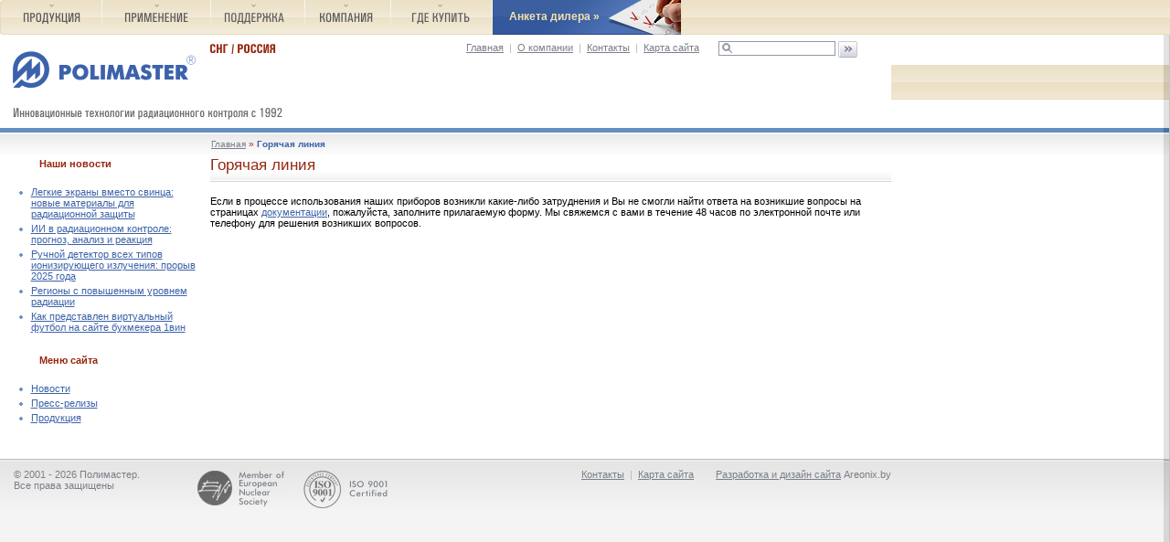

--- FILE ---
content_type: text/html; charset=UTF-8
request_url: https://polimaster.ru/support/hotline/
body_size: 7065
content:
<!DOCTYPE html>
<html lang="ru-RU">
<head>
	<meta charset="UTF-8">
	<meta name="viewport" content="initial-scale=1.0, width=device-width">
	<title>Горячая линия | Полимастер</title>
	<meta name='robots' content='index, follow, max-image-preview:large, max-snippet:-1, max-video-preview:-1' />

	<!-- This site is optimized with the Yoast SEO plugin v21.0 - https://yoast.com/wordpress/plugins/seo/ -->
	<link rel="canonical" href="https://polimaster.ru/support/hotline/" />
	<meta property="og:locale" content="ru_RU" />
	<meta property="og:type" content="article" />
	<meta property="og:title" content="Горячая линия | Полимастер" />
	<meta property="og:description" content="Если в процессе использования наших приборов возникли какие-либо затруднения и Вы не смогли найти ответа на возникшие вопросы на страницах документации, пожалуйста, заполните прилагаемую форму. Мы свяжемся с вами в течение 48 часов по электронной почте или телефону для решения возникших вопросов." />
	<meta property="og:url" content="https://polimaster.ru/support/hotline/" />
	<meta property="og:site_name" content="Полимастер" />
	<meta property="article:modified_time" content="2023-10-25T23:53:13+00:00" />
	<meta name="twitter:card" content="summary_large_image" />
	<script type="application/ld+json" class="yoast-schema-graph">{"@context":"https://schema.org","@graph":[{"@type":"WebPage","@id":"https://polimaster.ru/support/hotline/","url":"https://polimaster.ru/support/hotline/","name":"Горячая линия | Полимастер","isPartOf":{"@id":"https://polimaster.ru/#website"},"datePublished":"2004-04-03T20:17:00+00:00","dateModified":"2023-10-25T23:53:13+00:00","breadcrumb":{"@id":"https://polimaster.ru/support/hotline/#breadcrumb"},"inLanguage":"ru-RU","potentialAction":[{"@type":"ReadAction","target":["https://polimaster.ru/support/hotline/"]}]},{"@type":"BreadcrumbList","@id":"https://polimaster.ru/support/hotline/#breadcrumb","itemListElement":[{"@type":"ListItem","position":1,"name":"Главная страница","item":"https://polimaster.ru/"},{"@type":"ListItem","position":2,"name":"Горячая линия"}]},{"@type":"WebSite","@id":"https://polimaster.ru/#website","url":"https://polimaster.ru/","name":"Полимастер","description":"Оборудование радиационного контроля","potentialAction":[{"@type":"SearchAction","target":{"@type":"EntryPoint","urlTemplate":"https://polimaster.ru/?s={search_term_string}"},"query-input":"required name=search_term_string"}],"inLanguage":"ru-RU"}]}</script>
	<!-- / Yoast SEO plugin. -->


<script type="text/javascript">
window._wpemojiSettings = {"baseUrl":"https:\/\/s.w.org\/images\/core\/emoji\/14.0.0\/72x72\/","ext":".png","svgUrl":"https:\/\/s.w.org\/images\/core\/emoji\/14.0.0\/svg\/","svgExt":".svg","source":{"concatemoji":"https:\/\/polimaster.ru\/wp-includes\/js\/wp-emoji-release.min.js?ver=6.1.1"}};
/*! This file is auto-generated */
!function(e,a,t){var n,r,o,i=a.createElement("canvas"),p=i.getContext&&i.getContext("2d");function s(e,t){var a=String.fromCharCode,e=(p.clearRect(0,0,i.width,i.height),p.fillText(a.apply(this,e),0,0),i.toDataURL());return p.clearRect(0,0,i.width,i.height),p.fillText(a.apply(this,t),0,0),e===i.toDataURL()}function c(e){var t=a.createElement("script");t.src=e,t.defer=t.type="text/javascript",a.getElementsByTagName("head")[0].appendChild(t)}for(o=Array("flag","emoji"),t.supports={everything:!0,everythingExceptFlag:!0},r=0;r<o.length;r++)t.supports[o[r]]=function(e){if(p&&p.fillText)switch(p.textBaseline="top",p.font="600 32px Arial",e){case"flag":return s([127987,65039,8205,9895,65039],[127987,65039,8203,9895,65039])?!1:!s([55356,56826,55356,56819],[55356,56826,8203,55356,56819])&&!s([55356,57332,56128,56423,56128,56418,56128,56421,56128,56430,56128,56423,56128,56447],[55356,57332,8203,56128,56423,8203,56128,56418,8203,56128,56421,8203,56128,56430,8203,56128,56423,8203,56128,56447]);case"emoji":return!s([129777,127995,8205,129778,127999],[129777,127995,8203,129778,127999])}return!1}(o[r]),t.supports.everything=t.supports.everything&&t.supports[o[r]],"flag"!==o[r]&&(t.supports.everythingExceptFlag=t.supports.everythingExceptFlag&&t.supports[o[r]]);t.supports.everythingExceptFlag=t.supports.everythingExceptFlag&&!t.supports.flag,t.DOMReady=!1,t.readyCallback=function(){t.DOMReady=!0},t.supports.everything||(n=function(){t.readyCallback()},a.addEventListener?(a.addEventListener("DOMContentLoaded",n,!1),e.addEventListener("load",n,!1)):(e.attachEvent("onload",n),a.attachEvent("onreadystatechange",function(){"complete"===a.readyState&&t.readyCallback()})),(e=t.source||{}).concatemoji?c(e.concatemoji):e.wpemoji&&e.twemoji&&(c(e.twemoji),c(e.wpemoji)))}(window,document,window._wpemojiSettings);
</script>
<style type="text/css">
img.wp-smiley,
img.emoji {
	display: inline !important;
	border: none !important;
	box-shadow: none !important;
	height: 1em !important;
	width: 1em !important;
	margin: 0 0.07em !important;
	vertical-align: -0.1em !important;
	background: none !important;
	padding: 0 !important;
}
</style>
	<link rel='stylesheet' id='wp-block-library-css' href='https://polimaster.ru/wp-includes/css/dist/block-library/style.min.css?ver=6.1.1' type='text/css' media='all' />
<link rel='stylesheet' id='classic-theme-styles-css' href='https://polimaster.ru/wp-includes/css/classic-themes.min.css?ver=1' type='text/css' media='all' />
<style id='global-styles-inline-css' type='text/css'>
body{--wp--preset--color--black: #000000;--wp--preset--color--cyan-bluish-gray: #abb8c3;--wp--preset--color--white: #ffffff;--wp--preset--color--pale-pink: #f78da7;--wp--preset--color--vivid-red: #cf2e2e;--wp--preset--color--luminous-vivid-orange: #ff6900;--wp--preset--color--luminous-vivid-amber: #fcb900;--wp--preset--color--light-green-cyan: #7bdcb5;--wp--preset--color--vivid-green-cyan: #00d084;--wp--preset--color--pale-cyan-blue: #8ed1fc;--wp--preset--color--vivid-cyan-blue: #0693e3;--wp--preset--color--vivid-purple: #9b51e0;--wp--preset--gradient--vivid-cyan-blue-to-vivid-purple: linear-gradient(135deg,rgba(6,147,227,1) 0%,rgb(155,81,224) 100%);--wp--preset--gradient--light-green-cyan-to-vivid-green-cyan: linear-gradient(135deg,rgb(122,220,180) 0%,rgb(0,208,130) 100%);--wp--preset--gradient--luminous-vivid-amber-to-luminous-vivid-orange: linear-gradient(135deg,rgba(252,185,0,1) 0%,rgba(255,105,0,1) 100%);--wp--preset--gradient--luminous-vivid-orange-to-vivid-red: linear-gradient(135deg,rgba(255,105,0,1) 0%,rgb(207,46,46) 100%);--wp--preset--gradient--very-light-gray-to-cyan-bluish-gray: linear-gradient(135deg,rgb(238,238,238) 0%,rgb(169,184,195) 100%);--wp--preset--gradient--cool-to-warm-spectrum: linear-gradient(135deg,rgb(74,234,220) 0%,rgb(151,120,209) 20%,rgb(207,42,186) 40%,rgb(238,44,130) 60%,rgb(251,105,98) 80%,rgb(254,248,76) 100%);--wp--preset--gradient--blush-light-purple: linear-gradient(135deg,rgb(255,206,236) 0%,rgb(152,150,240) 100%);--wp--preset--gradient--blush-bordeaux: linear-gradient(135deg,rgb(254,205,165) 0%,rgb(254,45,45) 50%,rgb(107,0,62) 100%);--wp--preset--gradient--luminous-dusk: linear-gradient(135deg,rgb(255,203,112) 0%,rgb(199,81,192) 50%,rgb(65,88,208) 100%);--wp--preset--gradient--pale-ocean: linear-gradient(135deg,rgb(255,245,203) 0%,rgb(182,227,212) 50%,rgb(51,167,181) 100%);--wp--preset--gradient--electric-grass: linear-gradient(135deg,rgb(202,248,128) 0%,rgb(113,206,126) 100%);--wp--preset--gradient--midnight: linear-gradient(135deg,rgb(2,3,129) 0%,rgb(40,116,252) 100%);--wp--preset--duotone--dark-grayscale: url('#wp-duotone-dark-grayscale');--wp--preset--duotone--grayscale: url('#wp-duotone-grayscale');--wp--preset--duotone--purple-yellow: url('#wp-duotone-purple-yellow');--wp--preset--duotone--blue-red: url('#wp-duotone-blue-red');--wp--preset--duotone--midnight: url('#wp-duotone-midnight');--wp--preset--duotone--magenta-yellow: url('#wp-duotone-magenta-yellow');--wp--preset--duotone--purple-green: url('#wp-duotone-purple-green');--wp--preset--duotone--blue-orange: url('#wp-duotone-blue-orange');--wp--preset--font-size--small: 13px;--wp--preset--font-size--medium: 20px;--wp--preset--font-size--large: 36px;--wp--preset--font-size--x-large: 42px;--wp--preset--spacing--20: 0.44rem;--wp--preset--spacing--30: 0.67rem;--wp--preset--spacing--40: 1rem;--wp--preset--spacing--50: 1.5rem;--wp--preset--spacing--60: 2.25rem;--wp--preset--spacing--70: 3.38rem;--wp--preset--spacing--80: 5.06rem;}:where(.is-layout-flex){gap: 0.5em;}body .is-layout-flow > .alignleft{float: left;margin-inline-start: 0;margin-inline-end: 2em;}body .is-layout-flow > .alignright{float: right;margin-inline-start: 2em;margin-inline-end: 0;}body .is-layout-flow > .aligncenter{margin-left: auto !important;margin-right: auto !important;}body .is-layout-constrained > .alignleft{float: left;margin-inline-start: 0;margin-inline-end: 2em;}body .is-layout-constrained > .alignright{float: right;margin-inline-start: 2em;margin-inline-end: 0;}body .is-layout-constrained > .aligncenter{margin-left: auto !important;margin-right: auto !important;}body .is-layout-constrained > :where(:not(.alignleft):not(.alignright):not(.alignfull)){max-width: var(--wp--style--global--content-size);margin-left: auto !important;margin-right: auto !important;}body .is-layout-constrained > .alignwide{max-width: var(--wp--style--global--wide-size);}body .is-layout-flex{display: flex;}body .is-layout-flex{flex-wrap: wrap;align-items: center;}body .is-layout-flex > *{margin: 0;}:where(.wp-block-columns.is-layout-flex){gap: 2em;}.has-black-color{color: var(--wp--preset--color--black) !important;}.has-cyan-bluish-gray-color{color: var(--wp--preset--color--cyan-bluish-gray) !important;}.has-white-color{color: var(--wp--preset--color--white) !important;}.has-pale-pink-color{color: var(--wp--preset--color--pale-pink) !important;}.has-vivid-red-color{color: var(--wp--preset--color--vivid-red) !important;}.has-luminous-vivid-orange-color{color: var(--wp--preset--color--luminous-vivid-orange) !important;}.has-luminous-vivid-amber-color{color: var(--wp--preset--color--luminous-vivid-amber) !important;}.has-light-green-cyan-color{color: var(--wp--preset--color--light-green-cyan) !important;}.has-vivid-green-cyan-color{color: var(--wp--preset--color--vivid-green-cyan) !important;}.has-pale-cyan-blue-color{color: var(--wp--preset--color--pale-cyan-blue) !important;}.has-vivid-cyan-blue-color{color: var(--wp--preset--color--vivid-cyan-blue) !important;}.has-vivid-purple-color{color: var(--wp--preset--color--vivid-purple) !important;}.has-black-background-color{background-color: var(--wp--preset--color--black) !important;}.has-cyan-bluish-gray-background-color{background-color: var(--wp--preset--color--cyan-bluish-gray) !important;}.has-white-background-color{background-color: var(--wp--preset--color--white) !important;}.has-pale-pink-background-color{background-color: var(--wp--preset--color--pale-pink) !important;}.has-vivid-red-background-color{background-color: var(--wp--preset--color--vivid-red) !important;}.has-luminous-vivid-orange-background-color{background-color: var(--wp--preset--color--luminous-vivid-orange) !important;}.has-luminous-vivid-amber-background-color{background-color: var(--wp--preset--color--luminous-vivid-amber) !important;}.has-light-green-cyan-background-color{background-color: var(--wp--preset--color--light-green-cyan) !important;}.has-vivid-green-cyan-background-color{background-color: var(--wp--preset--color--vivid-green-cyan) !important;}.has-pale-cyan-blue-background-color{background-color: var(--wp--preset--color--pale-cyan-blue) !important;}.has-vivid-cyan-blue-background-color{background-color: var(--wp--preset--color--vivid-cyan-blue) !important;}.has-vivid-purple-background-color{background-color: var(--wp--preset--color--vivid-purple) !important;}.has-black-border-color{border-color: var(--wp--preset--color--black) !important;}.has-cyan-bluish-gray-border-color{border-color: var(--wp--preset--color--cyan-bluish-gray) !important;}.has-white-border-color{border-color: var(--wp--preset--color--white) !important;}.has-pale-pink-border-color{border-color: var(--wp--preset--color--pale-pink) !important;}.has-vivid-red-border-color{border-color: var(--wp--preset--color--vivid-red) !important;}.has-luminous-vivid-orange-border-color{border-color: var(--wp--preset--color--luminous-vivid-orange) !important;}.has-luminous-vivid-amber-border-color{border-color: var(--wp--preset--color--luminous-vivid-amber) !important;}.has-light-green-cyan-border-color{border-color: var(--wp--preset--color--light-green-cyan) !important;}.has-vivid-green-cyan-border-color{border-color: var(--wp--preset--color--vivid-green-cyan) !important;}.has-pale-cyan-blue-border-color{border-color: var(--wp--preset--color--pale-cyan-blue) !important;}.has-vivid-cyan-blue-border-color{border-color: var(--wp--preset--color--vivid-cyan-blue) !important;}.has-vivid-purple-border-color{border-color: var(--wp--preset--color--vivid-purple) !important;}.has-vivid-cyan-blue-to-vivid-purple-gradient-background{background: var(--wp--preset--gradient--vivid-cyan-blue-to-vivid-purple) !important;}.has-light-green-cyan-to-vivid-green-cyan-gradient-background{background: var(--wp--preset--gradient--light-green-cyan-to-vivid-green-cyan) !important;}.has-luminous-vivid-amber-to-luminous-vivid-orange-gradient-background{background: var(--wp--preset--gradient--luminous-vivid-amber-to-luminous-vivid-orange) !important;}.has-luminous-vivid-orange-to-vivid-red-gradient-background{background: var(--wp--preset--gradient--luminous-vivid-orange-to-vivid-red) !important;}.has-very-light-gray-to-cyan-bluish-gray-gradient-background{background: var(--wp--preset--gradient--very-light-gray-to-cyan-bluish-gray) !important;}.has-cool-to-warm-spectrum-gradient-background{background: var(--wp--preset--gradient--cool-to-warm-spectrum) !important;}.has-blush-light-purple-gradient-background{background: var(--wp--preset--gradient--blush-light-purple) !important;}.has-blush-bordeaux-gradient-background{background: var(--wp--preset--gradient--blush-bordeaux) !important;}.has-luminous-dusk-gradient-background{background: var(--wp--preset--gradient--luminous-dusk) !important;}.has-pale-ocean-gradient-background{background: var(--wp--preset--gradient--pale-ocean) !important;}.has-electric-grass-gradient-background{background: var(--wp--preset--gradient--electric-grass) !important;}.has-midnight-gradient-background{background: var(--wp--preset--gradient--midnight) !important;}.has-small-font-size{font-size: var(--wp--preset--font-size--small) !important;}.has-medium-font-size{font-size: var(--wp--preset--font-size--medium) !important;}.has-large-font-size{font-size: var(--wp--preset--font-size--large) !important;}.has-x-large-font-size{font-size: var(--wp--preset--font-size--x-large) !important;}
.wp-block-navigation a:where(:not(.wp-element-button)){color: inherit;}
:where(.wp-block-columns.is-layout-flex){gap: 2em;}
.wp-block-pullquote{font-size: 1.5em;line-height: 1.6;}
</style>
<link rel='stylesheet' id='polimaster-css' href='https://polimaster.ru/wp-content/themes/polimaster/style.css?ver=6.1.1' type='text/css' media='all' />
<link rel="https://api.w.org/" href="https://polimaster.ru/wp-json/" /><link rel="alternate" type="application/json" href="https://polimaster.ru/wp-json/wp/v2/pages/31" /><link rel="EditURI" type="application/rsd+xml" title="RSD" href="https://polimaster.ru/xmlrpc.php?rsd" />
<link rel="wlwmanifest" type="application/wlwmanifest+xml" href="https://polimaster.ru/wp-includes/wlwmanifest.xml" />
<meta name="generator" content="WordPress 6.1.1" />
<link rel='shortlink' href='https://polimaster.ru/?p=31' />
<link rel="alternate" type="application/json+oembed" href="https://polimaster.ru/wp-json/oembed/1.0/embed?url=https%3A%2F%2Fpolimaster.ru%2Fsupport%2Fhotline%2F" />
<link rel="alternate" type="text/xml+oembed" href="https://polimaster.ru/wp-json/oembed/1.0/embed?url=https%3A%2F%2Fpolimaster.ru%2Fsupport%2Fhotline%2F&#038;format=xml" />
</head>
<body class="page-template-default page page-id-31">
<div id="topmenu2">
	<div class="gmenu">
		<a href="/products/"><img name="products" src="https://polimaster.ru/wp-content/themes/polimaster/images/_local/menu/m_products.gif" alt="Продукция" title="Продукция" width="112" height="38"></a><br>
		<div id="submenu1" class="submenu">
			<div><a href="/products/electronic_dosimeters/">Дозиметры</a></div>
			<div><a href="/products/personal_radiation_detectors/">Поисковые приборы</a></div>
			<div><a href="/products/spectroscopic_personal_radiation_detectors/">Поисковые приборы с функцией идентификации радионуклидов</a></div>
			<div><a href="/products/hand-held_search_instruments/">Комплексные приборы</a></div>
			<div><a href="/products/radionuclide_identification_devices_rids_/"> Идентификаторы</a></div>
			<div><a href="/products/radiation_activity_monitors/">Гамма-радиометр</a></div>
			<div><a href="/products/radiation_portal_monitors_/">Портальные радиационные мониторы</a></div>
			<div><a href="/products/contraband_detector/">Детектор контрабанды</a></div>
			<div><a href="/products/gamma_beam_irradiator_/">Установка дозиметрическая гамма-излучения автоматизированная</a></div>
			<div><a href="/products/mobile_laboratories/">Мобильные лаборатории</a></div>
			<div><a href="/products/networked_solutions/">Сетевые решения</a></div>
			<div><a href="/products/accessories/">Аксессуары</a></div>
			<div><a href="/products/product_archive/">Архив продукции</a></div>
		</div>
	</div>
	<div class="gmenu">
		<a href="/applications/"><img name="applications" src="https://polimaster.ru/wp-content/themes/polimaster/images/_local/menu/m_applications.gif" alt="Применение" title="Применение" width="119" height="38"></a><br>
		<div id="submenu2" class="submenu">
			<div><a href="/applications/networked_solutions/">Сетевые решения</a></div>
			<div><a href="/applications/building_protection/">Радиационная безопасность зданий</a></div>
			<div><a href="/applications/customs_and_border_control/">Таможенный и пограничный контроль</a></div>
			<div><a href="/applications/health_physics_and_medicine/">Радиационная безопасность и медицина</a></div>
			<div><a href="/applications/individual_radiation_protection/">Индивидуальная радиационная безопасность</a></div>
			<div><a href="/applications/security_and_police/">Службы безопасности и силовые структуры</a></div>
			<div><a href="/applications/uranium_mining_and_nuclear_fuel_production/">Добыча урана и производство ядерного топлива</a></div>
		</div>
	</div>
	<div class="gmenu">
		<a href="/support/faq/"><img name="support" src="https://polimaster.ru/wp-content/themes/polimaster/images/_local/menu/m_support.gif" alt="Поддержка" title="Поддержка" width="103" height="38"></a><br>
	</div>
	<div class="gmenu">
		<a href="/company/about_us/"><img name="company" src="https://polimaster.ru/wp-content/themes/polimaster/images/_local/menu/m_company.gif" alt="Компания" title="Компания" width="94" height="38"></a><br>
		<div id="submenu4" class="submenu">
			<div><a href="/company/about_us/">Профайл</a></div>
			<div><a href="/company/mission/">Миссия</a></div>
			<div><a href="/company/clients/">Наши клиенты</a></div>
			<div><a href="/company/careers/">Вакансии</a></div>
		</div>
	</div>
	<div class="gmenu">
		<a href="/purchase/"><img name="purchase" src="https://polimaster.ru/wp-content/themes/polimaster/images/_local/menu/m_purchase.gif" alt="Где купить" title="Где купить" width="111" height="38"></a><br>
		<div id="submenu5" class="submenu">
			<div><a href="/purchase/north_america/">Северная Америка</a></div>
			<div><a href="/purchase/latin_america/">Латинская Америка</a></div>
			<div><a href="/purchase/cis_russia/">СНГ/Российская Федерация</a></div>
			<div><a href="/purchase/europe/">Европа</a></div>
			<div><a href="/purchase/asia_and_pacific/">Азия и Океания</a></div>
			<div><a href="/purchase/mena_countries/">Средний Восток и Африка</a></div>
			<div><a href="/purchase/australia/">Австралия</a></div>
		</div>
	</div>
	<div class="gmenu">
		<div class="questionnaire-top-menu">
			<div class="qtm-holder" style="cursor: pointer;">
				<div class="qtm-title">
					<a href="#" class="nyroModal" target="_blank" onclick="return false">Анкета дилера »</a>
				</div>
			</div>
		</div>
	</div>
</div>
<div id="header">
	<div id="header2">
		<div id="header_width">
			<a href="/"><img src="https://polimaster.ru/wp-content/themes/polimaster/images/_local/logo.gif" alt="Polimaster" title="Polimaster" id="logo"></a> <img src="https://polimaster.ru/wp-content/themes/polimaster/images/_local/slogan.gif" alt="Инновационные технологии с 1992 года" title="Инновационные технологии с 1992 года" id="slogan"> <img src="https://polimaster.ru/wp-content/themes/polimaster/images/_local/current_country.gif" alt="СНГ/Россия" title="СНГ/Россия" id="hglobal">
			<div id="topmenu">
				<p><a href="/">Главная</a>  <span>|</span> <a href="/company/about_us/">О компании</a>  <span>|</span> <a href="/company/contact/">Контакты</a> <span>|</span> <a href="/sitemap/">Карта сайта</a></p>
			</div>
			<div id="topsearch">
				<form id="form1" name="form1" method="post" action="/">
					<input type="text" name="s" id="q" value="">
					<input name="" type="image" src="https://polimaster.ru/wp-content/themes/polimaster/images/header/b_search.gif" alt="Search" id="bsearch">
				</form>
			</div>
		</div>
	</div>
</div>
<div id="page">
	<div id="page">
		<div id="innerbgtop">
			<div id="innerbgright">
				<div id="inner_width">
					<div id="inn_left">
						
		<div id="recent-posts-2" class="widget widget_recent_entries">
		<h3 class="widget-title">Наши новости</h3>
		<ul>
											<li>
					<a href="https://polimaster.ru/news/legkie-ekrany-vmesto-svinca-novye-mat/">Легкие экраны вместо свинца: новые материалы для радиационной защиты</a>
									</li>
											<li>
					<a href="https://polimaster.ru/news/ii-v-radiacionnom-kontrole-prognoz-an/">ИИ в радиационном контроле: прогноз, анализ и реакция</a>
									</li>
											<li>
					<a href="https://polimaster.ru/products/ruchnoj-detektor-vsekh-tipov-ioniziruyu/">Ручной детектор всех типов ионизирующего излучения: прорыв 2025 года</a>
									</li>
											<li>
					<a href="https://polimaster.ru/regiony-s-povyshennym-urovnem-radiacii">Регионы с повышенным уровнем радиации</a>
									</li>
											<li>
					<a href="https://polimaster.ru/kak-predstavlen-virtualnyj-futbol-na-sajte-bukmekera-1win">Как представлен виртуальный футбол на сайте букмекера 1вин</a>
									</li>
					</ul>

		</div><div id="categories-2" class="widget widget_categories"><h3 class="widget-title">Меню сайта</h3>
			<ul>
					<li class="cat-item cat-item-4"><a href="https://polimaster.ru/news/">Новости</a>
</li>
	<li class="cat-item cat-item-2"><a href="https://polimaster.ru/press/">Пресс-релизы</a>
</li>
	<li class="cat-item cat-item-3"><a href="https://polimaster.ru/products/">Продукция</a>
</li>
			</ul>

			</div>					</div>
					<div id="inner_content">
						<div id="navigation"><a href="https://polimaster.ru/">Главная</a> &raquo; <strong>Горячая линия</strong></div>						<article id="post-31" class="post-31 page type-page status-publish hentry">
	<h1>Горячая линия</h1>
	<div class="entry-content">
		<p>Если в процессе использования наших приборов возникли какие-либо затруднения и Вы не смогли найти ответа на возникшие вопросы на страницах <a href="/support/manuals/">документации</a>, пожалуйста, заполните прилагаемую форму. Мы свяжемся с вами в течение 48 часов по электронной почте или телефону для решения возникших вопросов.</p>
<table width="100%" border="0" cellspacing="10" cellpadding="0"></table></p>
	</div>
</article>
					</div>
				</div>
			</div>
		</div>
	</div>
</div>

<div id="footer">
	<div id="foot">
		<div id="foot_width">
			<div id="developed">
				<p><a href="#">Разработка и дизайн сайта</a> Areonix.by</p>
			</div>
			<div id="foot_menu">
				<p><a href="/company/contact_us/">Контакты</a> <span>|</span> <a href="/sitemap/">Карта сайта</a></p>
			</div>
			<div id="copyright">
				<p>© 2001 - 2026 Полимастер.<br>Все права защищены</p>
			</div>
			<div id="ico_member"><img src="https://polimaster.ru/wp-content/themes/polimaster/images/footer/ico_member.gif" alt="Член европейского ядерного сообщества" title="Член европейского ядерного сообщества"></div>
			<div id="ico_certified"><img src="https://polimaster.ru/wp-content/themes/polimaster/images/footer/ico_isocertified.gif" alt="Сертификат ISO 9001" title="Сертификат ISO 9001"></div>
		</div>
	</div>
</div>
</body>
</html>

--- FILE ---
content_type: text/css
request_url: https://polimaster.ru/wp-content/themes/polimaster/style.css?ver=6.1.1
body_size: 5737
content:

/* CSS Document */
* { padding:0; margin:0; }

body {
        background: #F4F4F4 url(images/bg_body.gif) repeat-y right;
        font-size: 62.5%; /* Resets 1em to 10px */
        font-family: Tahoma, Verdana, Arial, sans-serif;
        color: #000000;
}

a img { border: none; }

a {
        color: #3E63A8;
        text-decoration: underline;}
a:hover {
        text-decoration: none;}

h3 { margin: 0 0 0 10px; color: #962710; padding: 0 10px 13px 18px; font-size: 1.0em;}

p { font-family: Arial, Tahoma, Verdana, sans-serif; margin: 0; padding: 0 0 12px 0; }

ul { margin:2px 0 2px 1em; padding:2px 0; list-style-image:url(images/inner_content/list_li.gif); }
ul li { margin: 0 0 0 0.5em; padding: 2px 0 2px 2px; }

select, input, textarea {
        font:normal 1em/1.2em Tahoma, Verdana, Arial, sans-serif; vertical-align:middle; color: #000000; height:auto;
}
select { height:auto; paddding:0; }

form.decor input, form.decor select, form.decor textarea { padding: 2px 0 2px 4px; border: 1px solid #9198A6; background: #fff; }
form.decor select { padding:0; height:1.6em}

input.submit { height:18px; padding:0; margin:8px 0 0 0; border:none!important; }

table.color { border-collapse: collapse; }
table.color th {
        background: #E9EEF4; color: #3E63A8; text-align:left; padding: 3px 16px 4px 16px;
        border-bottom: 1px solid #C7CBD0; border-top: 1px solid #C7CBD0;
}
table.color td { vertical-align: top; padding: 3px 4px 4px 16px; }
table.color tr.odd td { background: #F5F5F6; }

/* HEADER AREA */
#header {
        background: url(images/header/bg_top.gif) top repeat-x;}
#header2 {
        background: url(images/header/bg_top_right.gif) right top no-repeat;
        height: 102px;
        min-width: 982px;}
#header_width {
        width: 975px;
        height: 101px;
        position: relative;
        font-size: 1.1em;
        background: #fff;}

#logo {
        position: absolute;
        top: 16px;
        left: 14px;
        z-index: 1;}

#slogan {
        position: absolute;
        top: 79px;
        left: 14px;}

#hglobal {
        position: absolute;
        top: 10px;
        left: 230px;}

#topmenu {
        position: absolute;
        top: 8px;
        right: 210px;
        color: #7A7F88;}
#topmenu a {
        color: #7A7F88;
        text-decoration: underline;}
#topmenu a:hover {
        text-decoration: none;}
#topmenu span {
        padding: 0 3px;
        color: #B5BBBF;}

#topmenu2 {
	/*
        position: absolute;
        top: 33px;
        left: 230px;
        width: 745px;
        width2: 745px;*/
        height: 38px;
        background: url(images/header/bg_menu.gif) left top repeat-x;
        line-height: 21px;
        font-size: 1.1em;
        z-index: 80;}



#topmenu2 div.gmenu {
        float: left;}
#topmenu2 div.gmenu div.submenu {
        display: none;}
#topmenu2 div.gmenu:hover div.submenu {
        display: block;
        
        z-index: 90;
		position: absolute;
        top: 67px;
        border-bottom: 1px solid #E8DBBC;
        border-left: 1px solid #E8DBBC;
        border-right: 1px solid #E8DBBC;
        background: #F9F5EB}
#topmenu2 div.gmenu div.submenu div {
        background: #F9F5EB;
        z-index: 99;
        border-top: 1px solid #EFE6D0;
        color: #7A7F88;
        cursor: pointer;}
#topmenu2 div.gmenu div.submenu div:hover {
        background: #F2EBD8 url(images/header/menu/bg_submenu_a.gif) left top repeat-x;}
#topmenu2 div.gmenu div.submenu div a {
        display: block; color: #7A7F88;
        padding: 2px 15px; line-height: 15px;
        text-decoration: none;}
#topmenu2 div.gmenu div.submenu div a:hover {
        background: url(images/header/menu/list_submenu_a.gif) 6px 7px no-repeat;
        color: #000;}

#submenu1 { left: 3px; width: 200px;}
#submenu2 { left: 112px; width: 200px;}
#submenu3 { left: 230px; width: 160px;}
#submenu4 { left: 334px; width: 160px;}
#submenu5 { left: 428px; width: 160px;}


#topsearch {
        position: absolute;
        top: 7px;
        right: 37px;
        color: #7A7F88;}
#topsearch #q {
        position: absolute;
        top: 0;
        right: 24px;
        background: #fff url(images/header/bg_searchform.gif) 0 -2px no-repeat;
        border: 1px solid #9198A6;
        width: 108px;
        padding-left: 18px;
        height: 14px;
        font-size: 1.0em;}
#bsearch {
        position: absolute;
        top: 0;
        right: 0;}

#select_region {
        position: absolute;
        top: 7px;
        left: 310px;}
#select_region select {
        border: 1px solid #9198A6;
        background: #ffffff;
        width: 152px;
        font-size: 1.0em;}
#select_region select optgroup { font-style:normal; color:#999; }
#select_region select option { padding-left:2px; color:#000; }
#select_region select .region { font-weight:bold; }
#select_region select .country { padding-left:7px; }

/* ---------------------- */


/* FOOTER AREA */
#footer {
        background: url(images/footer/bg_footer.gif) repeat-x;
        min-width: 982px;}
#foot {
        background: url(images/footer/bg_footer_right.gif) right no-repeat;}
#foot_width {
        height: 1%;
        overflow: hidden;
        font-size: 1.1em;
        color: #7A7F88;
        width: 975px;}
#foot_width a {
        color: #7A7F88;
        text-decoration: underline;}
#foot_width a:hover {
        text-decoration: none;}

#foot_menu {
        float: right;
        padding: 11px 24px 0 0;}
#foot_menu span {
        color: #B5BBBF;
        padding: 0 3px;}

#developed {
        float: right;
        padding: 11px 0 0 0;}

#copyright {
        float: left;
        width: 200px;
        padding: 11px 0 0 15px;
        height: 60px;}

#ico_member {
        float: left;
        padding: 12px 0 0 0;
        width: 116px;}

#ico_certified {
        float: left;
        padding: 12px 0 0 0;
        width: 94px;}
/* ----------------------- */

/* FLASH AND LATEST NEWS AREA */

#flash_home {
        background: #fff url(images/home/bg_flash.gif) bottom repeat-x;}

#flash_home2 {
        background: url(images/home/bg_flash_right.gif) right bottom no-repeat;
        min-width: 982px;
        padding: 1px 0;}

#flash_width {
        width: 975px;
        height: 1%;
        overflow: hidden;
        font-size: 1.1em;}

#flash {
        width: 770px;
        height: 229px;}

#lastnews {
        float: right;
        width: 190px;}

#lastnews h2 {
        height: 30px;
        margin: 0;
        font-size: 1.2em;
        background: url(images/bg_h2.gif) left bottom repeat-x;}
#lastnews h2 img {
        margin-top: 8px;}

#lastnews div {
        padding: 7px 0 0 1px;}

#lastnews div p a {
        color: #1A5BD4;
        text-decoration: underline;}
#lastnews div p a:hover {
        text-decoration: none;}

#lastnews div strong {
        color: #990000;}
#lastnews div p {
        margin: 0;
        padding: 0 0 10px 0;}

#lastnews div span {
        display: block;
        background: url(images/ico_moreinfo.gif) left top no-repeat;
        padding: 1px 0 6px 0;}

/* --------------------- */


/* HOME CONTENT */

#page {
        background: #fff url(images/bg_content_right.gif) right repeat-y;
        min-width: 982px;}
#page_width {
        width: 975px;
        height: 1%;
        overflow: hidden;
        padding-bottom: 15px;}

#home_content {
        width: 778px;
        margin: 0 auto 0 0;
        font-size: 1.1em;}

#home_right {
        float: right;
        width: 190px;
        font-size: 1.1em;}
#home_right h2 {
        height: 30px;
        margin: 0px;
        font-size: 1.2em;
        background: url(images/bg_h2.gif) left bottom repeat-x;
        margin-bottom: 1px;}
#home_right h2 img {
        margin-top: 9px;}

#hotproducts {
        height: 247px;
        background: #E6E6E6;}

#hotproducts img {
        margin: 0 0 6px 0;}

#hotproducts div {
        margin: 0;
        padding: 0 10px}

#hotproducts div p {
        margin: 0;
        padding: 0 0 10px 1px;}

#hotproducts div span {
        display: block;
        background: url(images/ico_moreinfo.gif) left top no-repeat;
        padding: 1px 0 6px 0;}

#home_left {
        float: left;
        width: 200px;
        padding-left: 15px;}
#home_left h2 {
        height: 21px;
        padding: 9px 0 0 0;
        margin: 0;
        font-size: 1.2em;
        background: url(images/bg_h2.gif) left bottom repeat-x;}

#qfind { height: 109px; overflow: hidden; }
#qfind div { padding: 7px 0 8px 0; position:relative; }
#qfind select {
        border: 1px solid #9198A6; position:absolute; top:10px; left:0px;
        background: #fff; width: 96%;   visibility:hidden;
        font-size: 1.0em; margin-bottom: 4px;}
#qfind label { display:block; padding:4px 0 0 0; margin:0px; }

#glinks { padding:0; margin:3px 0 0 0; position:relative; }
#glinks a { display: block; width: 55px; text-decoration: none; color: #7A7F88; margin: 0 0 2px 0; }
#glinks a span { display:block; padding: 2px 0; margin: 0 2px 0 0; text-align: left; border-bottom: 2px solid #E8DBBC; }
#glinks a:hover span, #glinks a.active span { border-bottom: 2px solid #518EC6; color: #3E63A8; }
#glinks a.last span { margin:0; }
#glinks #map_sml { background: url(images/home/home-map.gif) 0px 0px no-repeat; position:absolute; left: 56px; top: 0; }

#home_bann_menu { width: 555px; margin: 0 0 0 auto; }

.home_ttl {
        margin: 0 8px 0 7px;
        background: url(images/bg_h2.gif) left bottom repeat-x;
        position: relative;
        height: 22px;
        font-size: 1.3em;
        padding: 8px 0 0 0}

.bnext { position: absolute; top: 7px; right: 5px;}
.bback { position: absolute; top: 7px; right: 27px;}
a.all {
        display: block;
        position: absolute;
        top: 7px;
        right: 62px;
        background: url(images/home/b_allcat.gif) left top no-repeat;
        padding: 1px 0 3px 23px;
        color: #7A7F88;
        font-weight: normal;
        font-size: 0.8em;
        text-decoration: none;}
a.all:hover {
        text-decoration: underline;}

.scroller { margin: 0; width: 555px; height: 109px; overflow: hidden; }
.scroller h2 { margin: 0 0 2px 0; border-bottom: 2px solid #5C93CB; color: #3E63A8; padding: 6px 0; font-size: 1.0em; }
.scroller h2 span { font-weight: normal;}
.scroller a { color: #3E63A8; text-decoration: none; }
.scroller a:hover { text-decoration: underline;}

.jcarousel-container { position: relative; width:545px; overflow:hidden; }
.jcarousel-clip { z-index: 2; padding: 0; margin: 0; overflow: hidden; position: relative; }
.jcarousel-list { z-index: 1; overflow: hidden; position: relative; top: 0; left: 0; width:545px; margin: 0; padding: 0; }
.jcarousel-item { float: left; list-style: none; width: 170px; height: 109px; padding: 0 8px 0 7px; }

/* --------------- */


/* INNER LEFT AREA*/
#inn_left {
        float: left;
        padding: 33px 0 0 15px;
        width: 200px;
        font-size: 1.1em;}

#inn_left h1 {
        height: 28px;
        background: url(images/bg_h2.gif) left bottom repeat-x;
        margin: 0;
        padding: 0;}

#qfind_inn { background: #EDEDED; padding: 7px 17px 12px 17px;  margin: 0px 0 14px 0; position:relative; }
#qfind_inn strong {
        color: #3E63A8;}
#qfind_inn select {
        width: 100%; position:absolute; left:17px; top:22px; width:85%;
        border: 1px solid #9198A6; visibility:hidden;
        background: #ffffff;
        font-size: 1.0em;
        margin: 6px 0 0 0; }

#menu_left {
        background: #ECEEEF url(images/inner_left/bg_menu.gif) left top repeat-y;
        border-top: 1px solid #C7CBD0;}
#menu_left ul { margin: 0; padding: 0; list-style: none; list-style-image:none; }
#menu_left ul li { margin: 0; padding: 0; border-bottom: 1px solid #C7CBD0; }

.menuitem_in {
        padding: 4px 4px 5px 24px;
        background: url(images/inner_left/list_menu_in.gif) 5px 8px no-repeat;
        font-weight: bold;
        color: #7A7F88;
        cursor:pointer; cursor:hand;
}
.menuitem_in_a {
        padding: 4px 4px 5px 24px;
        background: url(images/inner_left/list_menu_in_a.gif) 5px 8px no-repeat;
        font-weight: bold;
        color: #7A7F88;}

.menuitem a, .menuitem_in a {
        display:block; padding: 4px 4px 5px 24px;       font-weight: bold;
        text-decoration: none;
        color: #7A7F88; }
.menuitem a:hover, .menuitem_in a:hover {
        text-decoration: underline;}
.menuitem_a {
        background: url(images/inner_left/bg_menu_a.gif) left top repeat-y;}
.menuitem_a a {
        padding: 4px 4px 5px 24px; margin: 0; display: block; font-weight: bold;
        background: url(images/inner_left/bg_menu3_a.gif) 7px 7px no-repeat;
        color: #000000; text-decoration:none; }

.menuitem2 { background: #E9F3FD; font-weight: bold; color: #3E63A8; }
.menuitem2 a { display:block; padding: 4px 4px 5px 24px; text-decoration: none; color: #3E63A8; }
.menuitem2 a:hover { text-decoration: underline; }
.menuitem2_a { background: #E9EEF4; font-weight: bold; color: #3E63A8; }
.menuitem2_a a { display:block; padding: 4px 4px 5px 24px; color: #3E63A8; }

.menuitem3 { background: #F8EFDC; padding: 4px 4px 5px 24px;}
.menuitem3 a { display:block; padding: 4px 4px 5px 24px; text-decoration: none; color: #000000;}
.menuitem3 a:hover { text-decoration: underline;}
.menuitem3_a {
        background: #F8EFDC url(images/inner_left/bg_menu3_a.gif) 8px 7px no-repeat;
        font-weight: bold; color: #962710; margin: 0;}
.menuitem3_a strong { display:block; padding: 4px 4px 5px 24px; color: #962710; }


.menuinner { }
.menuinner2  {
        background: #E6EBF2 url(images/inner_left/bg_menuinner2.gif) -2px top repeat-y;
        font-weight: bold;
        color: #7A7F88;}

.menuinner a {
        display: block;
        padding: 4px 4px 5px 24px;
        font-weight: bold;
        text-decoration: none;
        color: #7A7F88;}
.menuinner a:hover{
        text-decoration: underline;}
.menuinner2 a {
        display: block;
        padding: 4px 4px 5px 24px;
        font-weight: bold;
        text-decoration: none;
        color: #3E63A8;}
.menuinner2 a:hover {
        text-decoration: none;
        background: url(images/inner_left/bg_menu3_a.gif) 8px 7px no-repeat;}


.menuinner_a {
        background: #F7F7F7 url(images/inner_left/bg_menuinner_a.gif) -2px top repeat-y;
        font-weight: bold; padding:0; }

.menuinner_a a {
        display: block;
        padding: 4px 4px 5px 24px;
        background: url(images/inner_left/bg_menu3_a.gif) 8px 7px no-repeat;
        color: #000;
        text-decoration: none;}

/* -------------------- */

/* INNER CONTENT */

#innerbgtop {
        background: url(images/inner_content/bg_inner_top.gif) left top repeat-x;}

#innerbgright {
        background: url(images/inner_content/bg_inner_right.gif) right top no-repeat;}

#inner_width {
        width: 975px;
        height: 1%;
        overflow: hidden;
        padding-bottom: 15px;}

#inner_content {
        width: 745px;
        padding: 0 0 2px 0;
        margin: 0 0 0 auto;
        font-size: 1.1em;
		float: right;
}

#inner_content h1, #prod_details h1 {
        font-size: 1.55em;
        font-family: Tahoma, Verdana, Arial, sans-serif;
        color: #962710;
        margin: 0 0 15px 0;
        font-weight: normal;
        padding: 8px 0;
        background: url(images/bg_h2.gif) left bottom repeat-x;}
#inner_content h2 {
        margin: 15px 0 9px 0px;
        background: #F8EFDC url(images/inner_content/bg_hcontact.gif) repeat-x left bottom;
        color: #3E63A8;
        font-family: Tahoma, Verdana, Arial, sans-serif;
        padding: 7px 10px 11px 17px;
        font-size: 1.0em;}

#inner_content strong {
        color: #7A7F88;}

#navigation {
        padding: 12px 1px 0 1px;
        font-size: 0.9em;
        color: #962710;}
#navigation strong {
        color: #3E63A8;}
#navigation a {
        color: #7A7F88;
        text-decoration: underline;}
#navigation a:hover {
        text-decoration: none;}

#about_imm {
        padding: 0 0 16px 0;}

#product_card { width:730px; float:left; border-collapse: collapse; margin-bottom:10px; }

#prod_details {
        width: 580px;
        height: 1%;
        overflow: hidden;
        margin: auto 0 0 0;
        padding: 0 0 16px 0;
        position: relative;}

#related { width: 150px; padding: 8px 0 0 0; }

#related h3 {
        color: #3E63A8; font-size: 1.0em; padding: 8px 1px 6px 1px; margin: 0;
        background: url(images/bg_h2.gif) left bottom repeat-x; border: none;
}

.re_products { background: #E7EEF6; margin: 0 0 4px 0; padding: 11px 12px 15px 15px;}
.re_products table { margin:0 0 5px 0; padding:0; border-collapse:collapse; }
.re_products table td { margin:0; padding:2px 5px; }
.re_products table input { vertical-align:middle; padding:0; margin:0; height:12px; }
.re_products a { text-decoration: underline; color: #7A7F88; }
.re_products a:hover { text-decoration: none;}

.re_links { background: #ECEEEF; padding: 10px 12px 10px 16px; margin: 0 0  14px 0;}
.re_links table { margin:0 0 5px 0; padding:0; border-collapse:collapse; }
.re_links table td { margin:0; padding:2px 5px; }
.re_links a, .re_products a { text-decoration: underline; color: #7A7F88;}
.re_links a:hover { text-decoration: none; }

#print_version {
        background: #ECEEEF url(images/inner_content/printv_right.gif) right top no-repeat;
        height: 19px;}
#print_version a {
        display: block;
        background: url(images/inner_content/printv_left.gif) left top no-repeat;
        padding: 2px 10px 4px 26px;
        color: #7A7F88;
        text-decoration: underline;}
#print_version a:hover {
        text-decoration: none;}

#product_description { width: 304px; padding: 6px 0 0 0; }
#product_description p {
        font-family: Tahoma, Verdana, Arial, sans-serif;
        font-size: 1.0em;
        margin: 0;
        padding: 0 0 13px 0;}

.bbuy {
        text-align: right;
        padding: 6px 6px 16px 0;}

#product_picture {
        width: 262px;
        margin: 0 auto 0 0;}

a.bigpic {
        position: relative; display: block; width: 260px;
        border: 1px solid #D5D5D5; text-align:center}

.zoom {
        position: absolute;
        bottom: 0;
        right: 0;}

table.small_pic { width: 260px; border-collapse: collapse; margin-left:1px;}
table.small_pic td { vertical-align: top; text-align:center; width:33.3%; border: 1px solid #D5D5D5; padding:0; margin:0;}


#prod_parameter {       position: relative; float:left; width:730px; }

#prod_menu { position: relative; height: 30px; background: url(images/bg_h2.gif) 0 10px repeat-x; margin: 0 0 5px 1px; }
#prod_menu a.notactive {
        display: block;
        float: left;
        margin-top: 5px;
        width: 144px;
        padding: 4px 0 0 1px;
        height: 20px;
        background: url(images/inner_content/prod_menu.gif) 0 0 no-repeat;
        font-weight: bold;
        color: #7A7F88;
        text-align: center;
        text-decoration: none;
        cursor: pointer;}

#prod_menu a.active {
        display: block;
        width: 144px;
        padding: 10px 0 0 1px; margin-bottom:-5px;
        float: left;
        height: 19px;
        background: url(images/inner_content/prod_menu_a.gif) left top no-repeat;
        font-weight: bold;
        color: #962710;
        text-align: center;
        text-decoration: none;
        z-index: 3;}

#panel1, #panel2, #panel3, #panel4 { padding:10px; display: none; }
#panel1 { display: block; }
#panel2 .overflow { width:100%; height:100%; overflow:auto; overflow-x:auto; overflow-y:hidden; }
#panel2 table { border-collapse: collapse; }
#panel2 table th {
        background: #E9EEF4; color: #3E63A8; text-align:left; padding: 3px 16px 4px 16px;
        border-bottom: 1px solid #C7CBD0; border-top: 1px solid #C7CBD0;
}
#panel1 h4, #panel3 h4 { color: #7A7F88; padding: 3px 0 4px 0; font-size:12px; }
#panel2 table td { vertical-align: top; padding: 3px 4px 4px 16px; }
#panel2 table td .spec { padding: 0 0 0 10px; }
#panel2 table td strong { color: #000; }
#panel2 table td b { color: #000; }
#panel2 table td p { margin:0px;padding:0px; }
.bgtd2 td { background: #F5F5F6; }

#purchase {
        width: 580px;}
#map {
        position: relative;
        width: 580px;
        height: 288px;
        background: url(images/map/map_default.gif) left top no-repeat;}
#imagemap {
        position: absolute;
        width: 580px;
        height: 288px;
        left: 0;
        top: 0;
        z-index: 20;}

#map1, #map2, #map3, #map4, #map5, #map6, #map7, #map8, #map9, #map10 { position: absolute; display: none;}
#map1 { left: 120px; top: 8px;}
#map2 { left: 200px; top: 57px;}
#map3 { left: 133px; top: 81px;}
#map4 { left: 298px; top: 165px;}
#map5 { left: 453px; top: 112px;}
#map6 { left: 373px; top: 5px;}
#map7 { left: 52px; top: 86px;}
#map8 { left: 11px; top: 11px;}
#map9 { left: 91px; top: 52px;}
#map10 { left: 316px; top: 71px;}



#category { width: 580px;}

.cat { height: 1%; overflow: hidden; padding-bottom: 20px;}
.catpic { float: left; border-top: 2px solid #5C93CB; padding: 2px 0 0 0; margin-top: 3px;}
.catdesc { width: 380px; margin: 0 0 0 auto; padding: 0 16px 0 0; }
.catdesc h3 { color: #3E63A8; margin: 0; font-size: 1.0em; padding: 0 0 6px 0; }
.catdesc p { text-align: justify; margin: 0; padding: 0 0 5px 0; }
.catdesc ul { padding: 0; margin: 0; list-style: none; list-style-image:none; }
.catdesc ul li {
        padding: 0 0 2px 14px; margin: 0; list-style: none;
        background: url(images/inner_left/list_menu_in.gif) 1px 4px no-repeat;
}
.catdesc ul li a { color: #7A7F88; }

#products_list h1 { margin: 0; }
.prod {
        border-bottom: 1px solid #D6D6D6;
        border-left: 1px solid #E4E4E4;
        border-right: 1px solid #E4E4E4;
        padding-top: 1px;}
.prtb {
        border-collapse: collapse;}
.prtb td {
        padding: 0;}
.pdesc {
        background: #EBEFF5;
        vertical-align: top;}
.pdesc2 {
        background: #F2F2F2;
        vertical-align: top;}
.pdesc p, .pdesc2 p {
        padding: 0 16px 10px 16px;
        text-align: justify;}
.pdesc div, .pdesc2 div {
        text-align: right;
        padding: 0 16px 14px 16px;}
.pdesc h3, .pdesc2 h3 {
        margin: 0;
        padding: 8px 16px 6px 16px;
        font-size: 1.0em;
        color: #3E63A8;}
.pdesc h3 a, .pdesc2 h3 a {
        color: #3E63A8;
        text-decoration: none;}
.pdesc h3 a:hover, .pdesc2 h3 a:hover  {
        text-decoration: underline;}
.pdesc h3 span, .pdesc2 h3 span {
        color: #962710;
        background: url(images/inner_content/bg_new.gif) left 1px no-repeat;
        padding: 2px 9px;
        margin-left: 4px;}

.compar {
        color: #3E63A8;
        position: relative;
        width: 84px;
        padding: 2px 0 2px 62px;}
.compar input {
        position: absolute;
        left: 40px;
        top: 0;}

#contact_address {
        /*width: 378px;*/
        margin: 0 auto 0 0;}
#contact_address h2 {
        margin: 0 0 9px 10px;
        background: #F8EFDC url(images/inner_content/bg_hcontact.gif) repeat-x left bottom;
        color: #3E63A8;
        font-family: Tahoma, Verdana, Arial, sans-serif;
        padding: 7px 10px 11px 17px;
        font-size: 1.0em;}
#contact_address h3 {
        margin: 0 0 0 10px;
        color: #962710;
        padding: 0 10px 13px 18px;
        font-size: 1.0em;}
#contact_address p {
        padding: 0px 10px 12px 28px;}
#contact_address table {
        border-collapse: collapse;
        margin: 0 0 24px 28px;}
#contact_address table th {
        text-align: left;
        vertical-align: top;
        color: #7A7F88;
        padding: 0 6px 0 0;
        width: 60px;}
#contact_address table td {
        vertical-align: top;
        padding: 0 10px 0 0;}

#contact_form {
        float: right;
        padding: 0 32px 0 0;
        width: 257px;}
#contact_form h2 {
        background: #F8EFDC url(images/inner_content/bg_hcontactform.gif) repeat-x left bottom;
        color: #3E63A8;
        font-family: Tahoma, Verdana, Arial, sans-serif;
        padding: 7px 10px 16px 19px;
        margin: 0;
        font-size: 1.0em;}
#contact_form div {
        background: #E7EEF6 url(images/inner_content/bg_bott_contactform.gif) repeat-x bottom;
        padding: 11px 19px 6px 19px;}
.contactfrms { width: 218px; margin: 6px 0; padding: 2px 0; border: 1px solid #9198A6; background: #fff; }

#downloads {
        margin: 0 20px 0 8px;
        padding: 0;
        height: 1%;
        overflow: hidden;
        background: #EDEDED url(images/inner_content/bg_bott_download.gif) repeat-x bottom;}

#downloads h2 {
        height: 32px;
        background: #ffffff url(images/inner_content/bg_hcontactform.gif) repeat-x bottom;
        padding: 0 17px;
        margin: 0;}

#downloads table { margin-bottom:7px; }
#downloads div {
        float: left;
        padding: 8px 3px 8px 18px;}
#downloads div p {
        margin: 0;
        text-align: left;
        padding: 0 0 5px 0;}

#downloads div select {
        background: #fff;
        border: 1px solid #7F9DB9;
        font-size: 1.0em;
        width: 212px;}
#d_tooltip { position:absolute; top:115px; left:0px; right:-235px; text-align:right; }

/* --------------- */

.bright {
        text-align: right;
        padding: 15px 4px;}

.separ {
        background: url(images/inner_content/separator.gif) left bottom repeat-x;
        height: 14px;}

.txt img {
        float: right;
        margin: 2px 0 10px 12px;
        border: 1px solid #D3D3D3;}

h4.applich {
        border: 1px solid #C7CBD0;
        background: #E9EEF4;
        color: #3E63A8;
        text-align: center;
        font-size: 1.0em;
        padding: 3px 6px 4px 6px;
        margin: 0;}


a.moreinfo {
        padding: 0 0 0 25px;
        color: #7A7F88;
        text-decoration: underline;}
a.moreinfo:hover {
        text-decoration: none;}

a.otherlink {
        color: #7A7F88;
        text-decoration: underline;}
a.otherlink:hover {
        text-decoration: none;}



div.questionnaire-top-menu 
{
        width: 206px;
        height: 38px;
        background: url(images/questionnaire_bg.png) no-repeat;
        overflow: hidden;
}
div.questionnaire-top-menu div.qtm-holder { padding: 6px 80px 7px 18px; }
div.questionnaire-top-menu div.qtm-holder div.qtm-title { width:108px; height:25px;  display:table-cell; vertical-align:middle;}
div.questionnaire-top-menu div.qtm-holder div.qtm-title a { color: #F7E2AC; font-weight:bold; text-decoration:none; font-size:12px; line-height:12px; //line-height:9px; }





.widget {
margin-bottom: 20px;
}

.widget-title {

}

.widget ul {

}

.widget li {

}

.widget a {

}

.alignnone {
    margin: 5px 20px 20px 0;
}

.aligncenter,
div.aligncenter {
    display: block;
    margin: 5px auto 5px auto;
}

.alignright {
    float:right;
    margin: 5px 0 20px 20px;
}

.alignleft {
    float: left;
    margin: 5px 20px 20px 0;
}

a img.alignright {
    float: right;
    margin: 5px 0 20px 20px;
}

a img.alignnone {
    margin: 5px 20px 20px 0;
}

a img.alignleft {
    float: left;
    margin: 5px 20px 20px 0;
}

a img.aligncenter {
    display: block;
    margin-left: auto;
    margin-right: auto
}

.wp-caption {
    background: #fff;
    border: 1px solid #f0f0f0;
    max-width: 96%;
    padding: 5px 3px 10px;
    text-align: center;
}

.wp-caption.alignnone {
    margin: 5px 20px 20px 0;
}

.wp-caption.alignleft {
    margin: 5px 20px 20px 0;
}

.wp-caption.alignright {
    margin: 5px 0 20px 20px;
}

.wp-caption img {
    border: 0 none;
    height: auto;
    margin: 0;
    max-width: 98.5%;
    padding: 0;
    width: auto;
}

.wp-caption p.wp-caption-text {
    font-size: 11px;
    line-height: 17px;
    margin: 0;
    padding: 0 4px 5px;
}


.screen-reader-text {
	clip: rect(1px, 1px, 1px, 1px);
	position: absolute !important;
	height: 1px;
	width: 1px;
	overflow: hidden;
}

.screen-reader-text:focus {
	background-color: #f1f1f1;
	border-radius: 3px;
	box-shadow: 0 0 2px 2px rgba(0, 0, 0, 0.6);
	clip: auto !important;
	color: #21759b;
	display: block;
	font-size: 14px;
	font-size: 0.875rem;
	font-weight: bold;
	height: auto;
	left: 5px;
	line-height: normal;
	padding: 15px 23px 14px;
	text-decoration: none;
	top: 5px;
	width: auto;
	z-index: 100000;
}